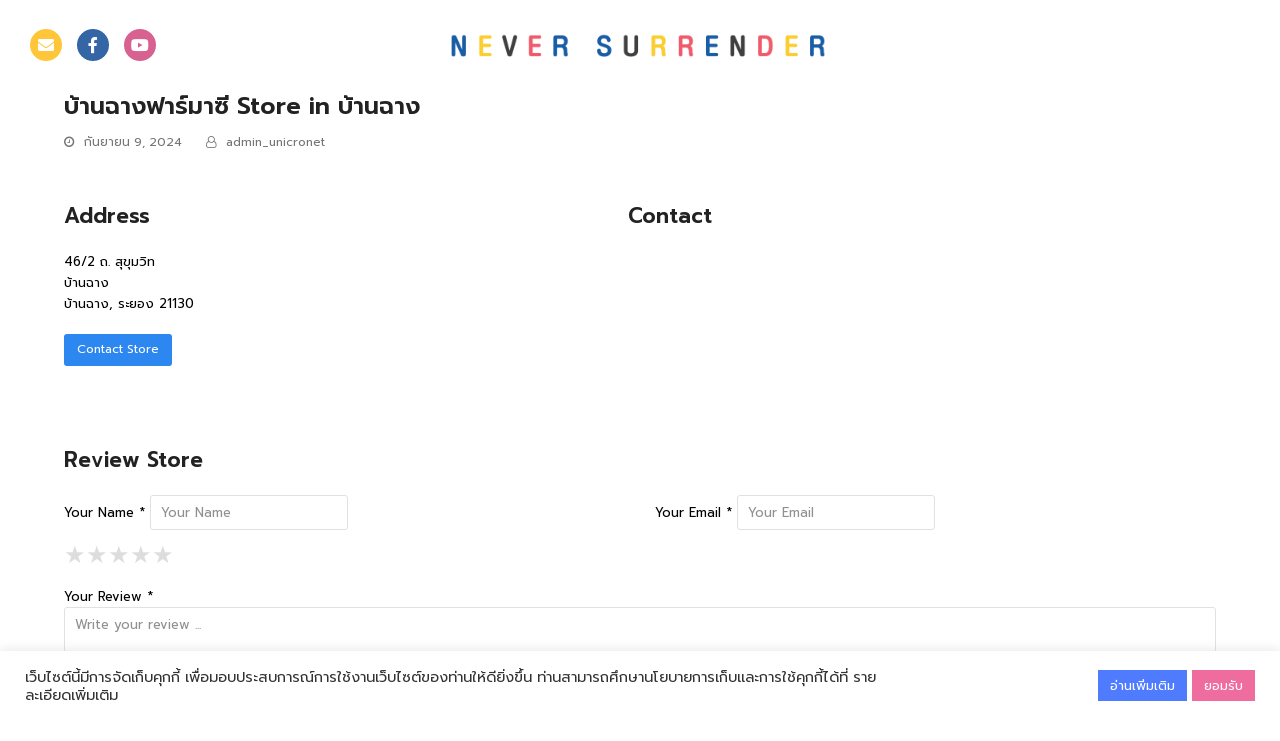

--- FILE ---
content_type: text/css
request_url: https://www.pharmasis.neversurrender.in.th/wp-content/uploads/elementor/css/post-27.css?ver=1709269368
body_size: 1035
content:
.elementor-27 .elementor-element.elementor-element-724436e > .elementor-container > .elementor-row > .elementor-column > .elementor-column-wrap > .elementor-widget-wrap{align-content:center;align-items:center;}.elementor-27 .elementor-element.elementor-element-724436e{padding:15px 20px 15px 20px;}.elementor-27 .elementor-element.elementor-element-e3a8795 .elementor-repeater-item-d41e3a2.elementor-social-icon{background-color:var( --e-global-color-4e7c543 );}.elementor-27 .elementor-element.elementor-element-e3a8795 .elementor-repeater-item-8977c57.elementor-social-icon{background-color:var( --e-global-color-primary );}.elementor-27 .elementor-element.elementor-element-e3a8795 .elementor-repeater-item-61c92e7.elementor-social-icon{background-color:var( --e-global-color-accent );}.elementor-27 .elementor-element.elementor-element-e3a8795{--grid-template-columns:repeat(3, auto);--icon-size:16px;--grid-column-gap:15px;--grid-row-gap:0px;}.elementor-27 .elementor-element.elementor-element-e3a8795 .elementor-widget-container{text-align:left;}.elementor-27 .elementor-element.elementor-element-721322e img{width:400px;}.elementor-27 .elementor-element.elementor-element-9018361{border-style:solid;border-width:1px 0px 0px 0px;border-color:#D6D6D6;transition:background 0.3s, border 0.3s, border-radius 0.3s, box-shadow 0.3s;padding:0px 20px 0px 20px;}.elementor-27 .elementor-element.elementor-element-9018361 > .elementor-background-overlay{transition:background 0.3s, border-radius 0.3s, opacity 0.3s;}.elementor-27 .elementor-element.elementor-element-9c2aa2f .pp-menu-toggle{margin:0 auto;}.elementor-27 .elementor-element.elementor-element-9c2aa2f .pp-advanced-menu--main .pp-menu-item{color:var( --e-global-color-secondary );fill:var( --e-global-color-secondary );}.elementor-27 .elementor-element.elementor-element-9c2aa2f .pp-advanced-menu--main .pp-advanced-menu--dropdown{min-width:200px;}.elementor-27 .elementor-element.elementor-element-9c2aa2f .pp-advanced-menu .pp-menu-item, .elementor-27 .elementor-element.elementor-element-9c2aa2f .pp-advanced-menu-main-wrapper.pp-advanced-menu--type-full-screen .pp-advanced-menu--dropdown .pp-menu-item, .pp-advanced-menu--dropdown.pp-advanced-menu__container.pp-menu-9c2aa2f .pp-menu-item{font-size:17px;}.elementor-27 .elementor-element.elementor-element-8f0d9ad > .elementor-container > .elementor-row > .elementor-column > .elementor-column-wrap > .elementor-widget-wrap{align-content:center;align-items:center;}.elementor-27 .elementor-element.elementor-element-4869e19 .pp-menu-toggle{margin-right:auto;background-color:#02010100;}.elementor-27 .elementor-element.elementor-element-4869e19 .pp-advanced-menu--main .pp-menu-item{color:var( --e-global-color-primary );fill:var( --e-global-color-primary );}.elementor-27 .elementor-element.elementor-element-4869e19 .pp-advanced-menu--main .pp-advanced-menu--dropdown{min-width:200px;}.elementor-27 .elementor-element.elementor-element-4869e19 .pp-menu-toggle .pp-hamburger .pp-hamburger-box .pp-hamburger-inner,
					.elementor-27 .elementor-element.elementor-element-4869e19 .pp-menu-toggle .pp-hamburger .pp-hamburger-box .pp-hamburger-inner:before,
					.elementor-27 .elementor-element.elementor-element-4869e19 .pp-menu-toggle .pp-hamburger .pp-hamburger-box .pp-hamburger-inner:after{background-color:var( --e-global-color-primary );}.elementor-27 .elementor-element.elementor-element-4869e19 .pp-menu-toggle .pp-icon, .elementor-27 .elementor-element.elementor-element-4869e19 .pp-menu-toggle .pp-menu-toggle-label{color:var( --e-global-color-primary );}.elementor-27 .elementor-element.elementor-element-4869e19 .pp-menu-toggle .pp-icon svg{fill:var( --e-global-color-primary );}.elementor-27 .elementor-element.elementor-element-4869e19 .pp-menu-toggle:hover .pp-hamburger .pp-hamburger-box .pp-hamburger-inner,
					.elementor-27 .elementor-element.elementor-element-4869e19 .pp-menu-toggle:hover .pp-hamburger .pp-hamburger-box .pp-hamburger-inner:before,
					.elementor-27 .elementor-element.elementor-element-4869e19 .pp-menu-toggle:hover .pp-hamburger .pp-hamburger-box .pp-hamburger-inner:after{background-color:var( --e-global-color-accent );}.elementor-27 .elementor-element.elementor-element-4869e19 .pp-menu-toggle:hover .pp-icon, .elementor-27 .elementor-element.elementor-element-4869e19 .pp-menu-toggle:hover .pp-menu-toggle-label{color:var( --e-global-color-accent );}.elementor-27 .elementor-element.elementor-element-4869e19 .pp-menu-toggle:hover .pp-icon svg{fill:var( --e-global-color-accent );}.elementor-27 .elementor-element.elementor-element-4869e19 .pp-menu-toggle:hover{background-color:#02010100;}.elementor-27 .elementor-element.elementor-element-4869e19 .pp-advanced-menu--dropdown a, .pp-advanced-menu--dropdown.pp-advanced-menu__container.pp-menu-4869e19 a{justify-content:space-between;}.elementor-27 .elementor-element.elementor-element-4869e19 .pp-advanced-menu--dropdown.pp-advanced-menu__container,
					.pp-advanced-menu--dropdown.pp-advanced-menu__container.pp-menu-4869e19{background-color:#FFFFFF;}.elementor-27 .elementor-element.elementor-element-4869e19 .pp-advanced-menu--dropdown.pp-advanced-menu__container .pp-menu-item,
					.pp-advanced-menu--dropdown.pp-advanced-menu__container.pp-menu-4869e19 .pp-menu-item{color:var( --e-global-color-primary );}.elementor-27 .elementor-element.elementor-element-4869e19 .pp-advanced-menu--dropdown.pp-advanced-menu__container .pp-menu-item:hover,
					.elementor-27 .elementor-element.elementor-element-4869e19 .pp-advanced-menu--dropdown.pp-advanced-menu__container .pp-menu-item:focus,
					.elementor-27 .elementor-element.elementor-element-4869e19 .pp-advanced-menu--dropdown.pp-advanced-menu__container .pp-menu-item.pp-menu-item-active,
					.pp-advanced-menu--dropdown.pp-advanced-menu__container.pp-menu-4869e19 .pp-menu-item:hover,
					.pp-advanced-menu--dropdown.pp-advanced-menu__container.pp-menu-4869e19 .pp-menu-item:focus,
					.pp-advanced-menu--dropdown.pp-advanced-menu__container.pp-menu-4869e19 .pp-menu-item.pp-menu-item-active{color:var( --e-global-color-accent );}.elementor-27 .elementor-element.elementor-element-4869e19 .pp-advanced-menu .pp-menu-item, .elementor-27 .elementor-element.elementor-element-4869e19 .pp-advanced-menu-main-wrapper.pp-advanced-menu--type-full-screen .pp-advanced-menu--dropdown .pp-menu-item, .pp-advanced-menu--dropdown.pp-advanced-menu__container.pp-menu-4869e19 .pp-menu-item{font-size:17px;}.elementor-27 .elementor-element.elementor-element-e50192e img{width:400px;}@media(max-width:767px){.elementor-27 .elementor-element.elementor-element-2f53e9b{width:15%;}.elementor-27 .elementor-element.elementor-element-df2e35e{width:70%;}.elementor-27 .elementor-element.elementor-element-ddd6921{width:15%;}}@media(min-width:768px){.elementor-27 .elementor-element.elementor-element-ef49350{width:25%;}.elementor-27 .elementor-element.elementor-element-1842d7d{width:49.664%;}.elementor-27 .elementor-element.elementor-element-189b39d{width:25%;}}@media(max-width:1024px) and (min-width:768px){.elementor-27 .elementor-element.elementor-element-2f53e9b{width:20%;}.elementor-27 .elementor-element.elementor-element-df2e35e{width:60%;}.elementor-27 .elementor-element.elementor-element-ddd6921{width:20%;}}

--- FILE ---
content_type: text/plain
request_url: https://www.google-analytics.com/j/collect?v=1&_v=j102&a=1471283024&t=pageview&_s=1&dl=https%3A%2F%2Fwww.pharmasis.neversurrender.in.th%2Fstore%2F%25E0%25B8%259A%25E0%25B9%2589%25E0%25B8%25B2%25E0%25B8%2599%25E0%25B8%2589%25E0%25B8%25B2%25E0%25B8%2587%25E0%25B8%259F%25E0%25B8%25B2%25E0%25B8%25A3%25E0%25B9%258C%25E0%25B8%25A1%25E0%25B8%25B2%25E0%25B8%258B%25E0%25B8%25B5%2F&ul=en-us%40posix&dt=%E0%B8%9A%E0%B9%89%E0%B8%B2%E0%B8%99%E0%B8%89%E0%B8%B2%E0%B8%87%E0%B8%9F%E0%B8%B2%E0%B8%A3%E0%B9%8C%E0%B8%A1%E0%B8%B2%E0%B8%8B%E0%B8%B5%20%E2%80%93%20PHARMASIS%20%E2%80%93%20%E0%B8%A3%E0%B9%89%E0%B8%B2%E0%B8%99%E0%B8%A2%E0%B8%B2%E0%B8%97%E0%B8%B5%E0%B9%88%E0%B9%80%E0%B8%82%E0%B9%89%E0%B8%B2%E0%B9%83%E0%B8%88%E0%B8%9C%E0%B8%B9%E0%B9%89%E0%B8%AB%E0%B8%8D%E0%B8%B4%E0%B8%87&sr=1280x720&vp=1280x720&_u=YEBAAEABAAAAACAAI~&jid=809843950&gjid=1409957479&cid=1728121312.1769171196&tid=UA-194850724-1&_gid=414074403.1769171196&_r=1&_slc=1&gtm=45He61m0n81T89F5JMza200&gcd=13l3l3l3l1l1&dma=0&tag_exp=103116026~103200004~104527907~104528501~104684208~104684211~105391253~115616985~115938465~115938469~116682875~117041588&z=437883267
body_size: -455
content:
2,cG-1FK42PR1MK